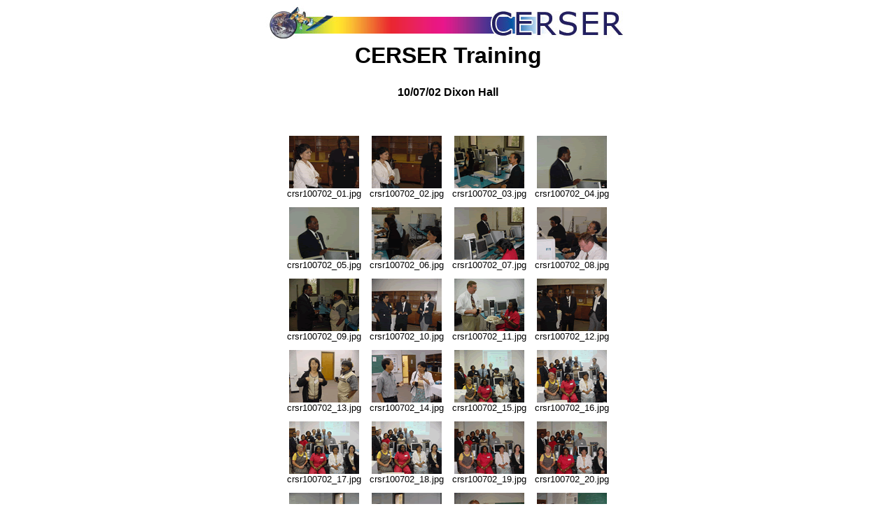

--- FILE ---
content_type: text/html
request_url: http://nia.ecsu.edu/cerser/photolibrary/100702trng/index.htm
body_size: 13855
content:
<html>
<head>
<title>CERSER Training</title>
<meta http-equiv="Content-Type" content="text/html; charset=iso-8859-1">
</head>
<body bgcolor="#FFFFFF">
<center>
  <img src="../../grfx/smallheader.jpg" width="525" height="50"> <br>
  <table bgcolor="#FFFFFF" border="0">
    <tr> 
      <td><h1 align="center"><font face="Arial, Helvetica, sans-serif">CERSER 
          Training</font></h1></td>
    </tr>
    <tr> 
      <td><h4 align="center"><font face="Arial, Helvetica, sans-serif">10/07/02 
          Dixon Hall</font></h4></td>
    </tr>
  </table>
  <br>
  <table align="center" border="0" cellspacing="10">
    <tr valign="bottom"> 
      <td align="center"><font size="-1" face="Arial, Helvetica, sans-serif"><a href="pages/crsr100702_01_jpg.htm"><img src="thumbnails/crsr100702_01_jpg.gif" border="0"></a> 
        <br>
        crsr100702_01.jpg</font></td>
      <td align="center"><font size="-1" face="Arial, Helvetica, sans-serif"><a href="pages/crsr100702_02_jpg.htm"><img src="thumbnails/crsr100702_02_jpg.gif" border="0"></a> 
        <br>
        crsr100702_02.jpg</font></td>
      <td align="center"><font size="-1" face="Arial, Helvetica, sans-serif"><a href="pages/crsr100702_03_jpg.htm"><img src="thumbnails/crsr100702_03_jpg.gif" border="0"></a> 
        <br>
        crsr100702_03.jpg</font></td>
      <td align="center"><font size="-1" face="Arial, Helvetica, sans-serif"><a href="pages/crsr100702_04_jpg.htm"><img src="thumbnails/crsr100702_04_jpg.gif" border="0"></a> 
        <br>
        crsr100702_04.jpg</font></td>
    </tr>
    <tr valign="bottom"> 
      <td align="center"><font size="-1" face="Arial, Helvetica, sans-serif"><a href="pages/crsr100702_05_jpg.htm"><img src="thumbnails/crsr100702_05_jpg.gif" border="0"></a> 
        <br>
        crsr100702_05.jpg</font></td>
      <td align="center"><font size="-1" face="Arial, Helvetica, sans-serif"><a href="pages/crsr100702_06_jpg.htm"><img src="thumbnails/crsr100702_06_jpg.gif" border="0"></a> 
        <br>
        crsr100702_06.jpg</font></td>
      <td align="center"><font size="-1" face="Arial, Helvetica, sans-serif"><a href="pages/crsr100702_07_jpg.htm"><img src="thumbnails/crsr100702_07_jpg.gif" border="0"></a> 
        <br>
        crsr100702_07.jpg</font></td>
      <td align="center"><font size="-1" face="Arial, Helvetica, sans-serif"><a href="pages/crsr100702_08_jpg.htm"><img src="thumbnails/crsr100702_08_jpg.gif" border="0"></a> 
        <br>
        crsr100702_08.jpg</font></td>
    </tr>
    <tr valign="bottom"> 
      <td align="center"><font size="-1" face="Arial, Helvetica, sans-serif"><a href="pages/crsr100702_09_jpg.htm"><img src="thumbnails/crsr100702_09_jpg.gif" border="0"></a> 
        <br>
        crsr100702_09.jpg</font></td>
      <td align="center"><font size="-1" face="Arial, Helvetica, sans-serif"><a href="pages/crsr100702_10_jpg.htm"><img src="thumbnails/crsr100702_10_jpg.gif" border="0"></a> 
        <br>
        crsr100702_10.jpg</font></td>
      <td align="center"><font size="-1" face="Arial, Helvetica, sans-serif"><a href="pages/crsr100702_11_jpg.htm"><img src="thumbnails/crsr100702_11_jpg.gif" border="0"></a> 
        <br>
        crsr100702_11.jpg</font></td>
      <td align="center"><font size="-1" face="Arial, Helvetica, sans-serif"><a href="pages/crsr100702_12_jpg.htm"><img src="thumbnails/crsr100702_12_jpg.gif" border="0"></a> 
        <br>
        crsr100702_12.jpg</font></td>
    </tr>
    <tr valign="bottom"> 
      <td align="center"><font size="-1" face="Arial, Helvetica, sans-serif"><a href="pages/crsr100702_13_jpg.htm"><img src="thumbnails/crsr100702_13_jpg.gif" border="0"></a> 
        <br>
        crsr100702_13.jpg</font></td>
      <td align="center"><font size="-1" face="Arial, Helvetica, sans-serif"><a href="pages/crsr100702_14_jpg.htm"><img src="thumbnails/crsr100702_14_jpg.gif" border="0"></a> 
        <br>
        crsr100702_14.jpg</font></td>
      <td align="center"><font size="-1" face="Arial, Helvetica, sans-serif"><a href="pages/crsr100702_15_jpg.htm"><img src="thumbnails/crsr100702_15_jpg.gif" border="0"></a> 
        <br>
        crsr100702_15.jpg</font></td>
      <td align="center"><font size="-1" face="Arial, Helvetica, sans-serif"><a href="pages/crsr100702_16_jpg.htm"><img src="thumbnails/crsr100702_16_jpg.gif" border="0"></a> 
        <br>
        crsr100702_16.jpg</font></td>
    </tr>
    <tr valign="bottom"> 
      <td align="center"><font size="-1" face="Arial, Helvetica, sans-serif"><a href="pages/crsr100702_17_jpg.htm"><img src="thumbnails/crsr100702_17_jpg.gif" border="0"></a> 
        <br>
        crsr100702_17.jpg</font></td>
      <td align="center"><font size="-1" face="Arial, Helvetica, sans-serif"><a href="pages/crsr100702_18_jpg.htm"><img src="thumbnails/crsr100702_18_jpg.gif" border="0"></a> 
        <br>
        crsr100702_18.jpg</font></td>
      <td align="center"><font size="-1" face="Arial, Helvetica, sans-serif"><a href="pages/crsr100702_19_jpg.htm"><img src="thumbnails/crsr100702_19_jpg.gif" border="0"></a> 
        <br>
        crsr100702_19.jpg</font></td>
      <td align="center"><font size="-1" face="Arial, Helvetica, sans-serif"><a href="pages/crsr100702_20_jpg.htm"><img src="thumbnails/crsr100702_20_jpg.gif" border="0"></a> 
        <br>
        crsr100702_20.jpg</font></td>
    </tr>
    <tr valign="bottom"> 
      <td align="center"><font size="-1" face="Arial, Helvetica, sans-serif"><a href="pages/crsr100702_21_jpg.htm"><img src="thumbnails/crsr100702_21_jpg.gif" border="0"></a> 
        <br>
        crsr100702_21.jpg</font></td>
      <td align="center"><font size="-1" face="Arial, Helvetica, sans-serif"><a href="pages/crsr100702_22_jpg.htm"><img src="thumbnails/crsr100702_22_jpg.gif" border="0"></a> 
        <br>
        crsr100702_22.jpg</font></td>
      <td align="center"><font size="-1" face="Arial, Helvetica, sans-serif"><a href="pages/crsr100702_23_jpg.htm"><img src="thumbnails/crsr100702_23_jpg.gif" border="0"></a> 
        <br>
        crsr100702_23.jpg</font></td>
      <td align="center"><font size="-1" face="Arial, Helvetica, sans-serif"><a href="pages/crsr100702_24_jpg.htm"><img src="thumbnails/crsr100702_24_jpg.gif" border="0"></a> 
        <br>
        crsr100702_24.jpg</font></td>
    </tr>
    <tr valign="bottom"> 
      <td align="center"><font size="-1" face="Arial, Helvetica, sans-serif"><a href="pages/crsr100702_25_jpg.htm"><img src="thumbnails/crsr100702_25_jpg.gif" border="0"></a> 
        <br>
        crsr100702_25.jpg</font></td>
      <td align="center"><font size="-1" face="Arial, Helvetica, sans-serif"><a href="pages/crsr100702_26_jpg.htm"><img src="thumbnails/crsr100702_26_jpg.gif" border="0"></a> 
        <br>
        crsr100702_26.jpg</font></td>
      <td align="center"><font size="-1" face="Arial, Helvetica, sans-serif"><a href="pages/crsr100702_27_jpg.htm"><img src="thumbnails/crsr100702_27_jpg.gif" border="0"></a> 
        <br>
        crsr100702_27.jpg</font></td>
      <td align="center"><font size="-1" face="Arial, Helvetica, sans-serif"><a href="pages/crsr100702_28_jpg.htm"><img src="thumbnails/crsr100702_28_jpg.gif" border="0"></a> 
        <br>
        crsr100702_28.jpg</font></td>
    </tr>
    <tr valign="bottom"> 
      <td align="center"><font size="-1" face="Arial, Helvetica, sans-serif"><a href="pages/crsr100702_29_jpg.htm"><img src="thumbnails/crsr100702_29_jpg.gif" border="0"></a> 
        <br>
        crsr100702_29.jpg</font></td>
      <td align="center"><font size="-1" face="Arial, Helvetica, sans-serif"><a href="pages/crsr100702_30_jpg.htm"><img src="thumbnails/crsr100702_30_jpg.gif" border="0"></a> 
        <br>
        crsr100702_30.jpg</font></td>
      <td align="center"><font size="-1" face="Arial, Helvetica, sans-serif"><a href="pages/crsr100702_31_jpg.htm"><img src="thumbnails/crsr100702_31_jpg.gif" border="0"></a> 
        <br>
        crsr100702_31.jpg</font></td>
      <td align="center"><font size="-1" face="Arial, Helvetica, sans-serif"><a href="pages/crsr100702_32_jpg.htm"><img src="thumbnails/crsr100702_32_jpg.gif" border="0"></a> 
        <br>
        crsr100702_32.jpg</font></td>
    </tr>
    <tr valign="bottom"> 
      <td align="center"><font size="-1" face="Arial, Helvetica, sans-serif"><a href="pages/crsr100702_33_jpg.htm"><img src="thumbnails/crsr100702_33_jpg.gif" border="0"></a> 
        <br>
        crsr100702_33.jpg</font></td>
      <td align="center"><font size="-1" face="Arial, Helvetica, sans-serif"><a href="pages/crsr100702_34_jpg.htm"><img src="thumbnails/crsr100702_34_jpg.gif" border="0"></a> 
        <br>
        crsr100702_34.jpg</font></td>
      <td align="center"><font size="-1" face="Arial, Helvetica, sans-serif"><a href="pages/crsr100702_35_jpg.htm"><img src="thumbnails/crsr100702_35_jpg.gif" border="0"></a> 
        <br>
        crsr100702_35.jpg</font></td>
      <td align="center"><font size="-1" face="Arial, Helvetica, sans-serif"><a href="pages/crsr100702_36_jpg.htm"><img src="thumbnails/crsr100702_36_jpg.gif" border="0"></a> 
        <br>
        crsr100702_36.jpg</font></td>
    </tr>
    <tr valign="bottom"> 
      <td align="center"><font size="-1" face="Arial, Helvetica, sans-serif"><a href="pages/crsr100702_37_jpg.htm"><img src="thumbnails/crsr100702_37_jpg.gif" border="0"></a> 
        <br>
        crsr100702_37.jpg</font></td>
      <td align="center"><font size="-1" face="Arial, Helvetica, sans-serif"><a href="pages/crsr100702_38_jpg.htm"><img src="thumbnails/crsr100702_38_jpg.gif" border="0"></a> 
        <br>
        crsr100702_38.jpg</font></td>
      <td align="center"><font size="-1" face="Arial, Helvetica, sans-serif"><a href="pages/crsr100702_39_jpg.htm"><img src="thumbnails/crsr100702_39_jpg.gif" border="0"></a> 
        <br>
        crsr100702_39.jpg</font></td>
      <td align="center"><font size="-1" face="Arial, Helvetica, sans-serif"><a href="pages/crsr100702_40_jpg.htm"><img src="thumbnails/crsr100702_40_jpg.gif" border="0"></a> 
        <br>
        crsr100702_40.jpg</font></td>
    </tr>
    <tr valign="bottom"> 
      <td align="center"><font size="-1" face="Arial, Helvetica, sans-serif"><a href="pages/crsr100702_41_jpg.htm"><img src="thumbnails/crsr100702_41_jpg.gif" border="0"></a> 
        <br>
        crsr100702_41.jpg</font></td>
      <td align="center"><font size="-1" face="Arial, Helvetica, sans-serif"><a href="pages/crsr100702_42_jpg.htm"><img src="thumbnails/crsr100702_42_jpg.gif" border="0"></a> 
        <br>
        crsr100702_42.jpg</font></td>
      <td align="center"><font size="-1" face="Arial, Helvetica, sans-serif"><a href="pages/crsr100702_43_jpg.htm"><img src="thumbnails/crsr100702_43_jpg.gif" border="0"></a> 
        <br>
        crsr100702_43.jpg</font></td>
      <td align="center"><font size="-1" face="Arial, Helvetica, sans-serif"><a href="pages/crsr100702_44_jpg.htm"><img src="thumbnails/crsr100702_44_jpg.gif" border="0"></a> 
        <br>
        crsr100702_44.jpg</font></td>
    </tr>
    <tr valign="bottom"> 
      <td align="center"><font size="-1" face="Arial, Helvetica, sans-serif"><a href="pages/crsr100702_45_jpg.htm"><img src="thumbnails/crsr100702_45_jpg.gif" border="0"></a> 
        <br>
        crsr100702_45.jpg</font></td>
      <td align="center"><font size="-1" face="Arial, Helvetica, sans-serif"><a href="pages/crsr100702_46_jpg.htm"><img src="thumbnails/crsr100702_46_jpg.gif" border="0"></a> 
        <br>
        crsr100702_46.jpg</font></td>
      <td align="center"><font size="-1" face="Arial, Helvetica, sans-serif"><a href="pages/crsr100702_47_jpg.htm"><img src="thumbnails/crsr100702_47_jpg.gif" border="0"></a> 
        <br>
        crsr100702_47.jpg</font></td>
      <td align="center"><font size="-1" face="Arial, Helvetica, sans-serif"><a href="pages/crsr100702_48_jpg.htm"><img src="thumbnails/crsr100702_48_jpg.gif" border="0"></a> 
        <br>
        crsr100702_48.jpg</font></td>
    </tr>
    <tr valign="bottom"> 
      <td align="center"><font size="-1" face="Arial, Helvetica, sans-serif"><a href="pages/crsr100702_49_jpg.htm"><img src="thumbnails/crsr100702_49_jpg.gif" border="0"></a> 
        <br>
        crsr100702_49.jpg</font></td>
      <td align="center"><font size="-1" face="Arial, Helvetica, sans-serif"><a href="pages/crsr100702_50_jpg.htm"><img src="thumbnails/crsr100702_50_jpg.gif" border="0"></a> 
        <br>
        crsr100702_50.jpg</font></td>
      <td align="center"><font size="-1" face="Arial, Helvetica, sans-serif"><a href="pages/crsr100702_51_jpg.htm"><img src="thumbnails/crsr100702_51_jpg.gif" border="0"></a> 
        <br>
        crsr100702_51.jpg</font></td>
      <td align="center"><font size="-1" face="Arial, Helvetica, sans-serif"><a href="pages/crsr100702_52_jpg.htm"><img src="thumbnails/crsr100702_52_jpg.gif" border="0"></a> 
        <br>
        crsr100702_52.jpg</font></td>
    </tr>
    <tr valign="bottom"> 
      <td align="center"><font size="-1" face="Arial, Helvetica, sans-serif"><a href="pages/crsr100702_53_jpg.htm"><img src="thumbnails/crsr100702_53_jpg.gif" border="0"></a> 
        <br>
        crsr100702_53.jpg</font></td>
      <td align="center"><font size="-1" face="Arial, Helvetica, sans-serif"><a href="pages/crsr100702_54_jpg.htm"><img src="thumbnails/crsr100702_54_jpg.gif" border="0"></a> 
        <br>
        crsr100702_54.jpg</font></td>
      <td align="center"><font size="-1" face="Arial, Helvetica, sans-serif"><a href="pages/crsr100702_55_jpg.htm"><img src="thumbnails/crsr100702_55_jpg.gif" border="0"></a> 
        <br>
        crsr100702_55.jpg</font></td>
    </tr>
  </table>
</center>
</body>
</html>